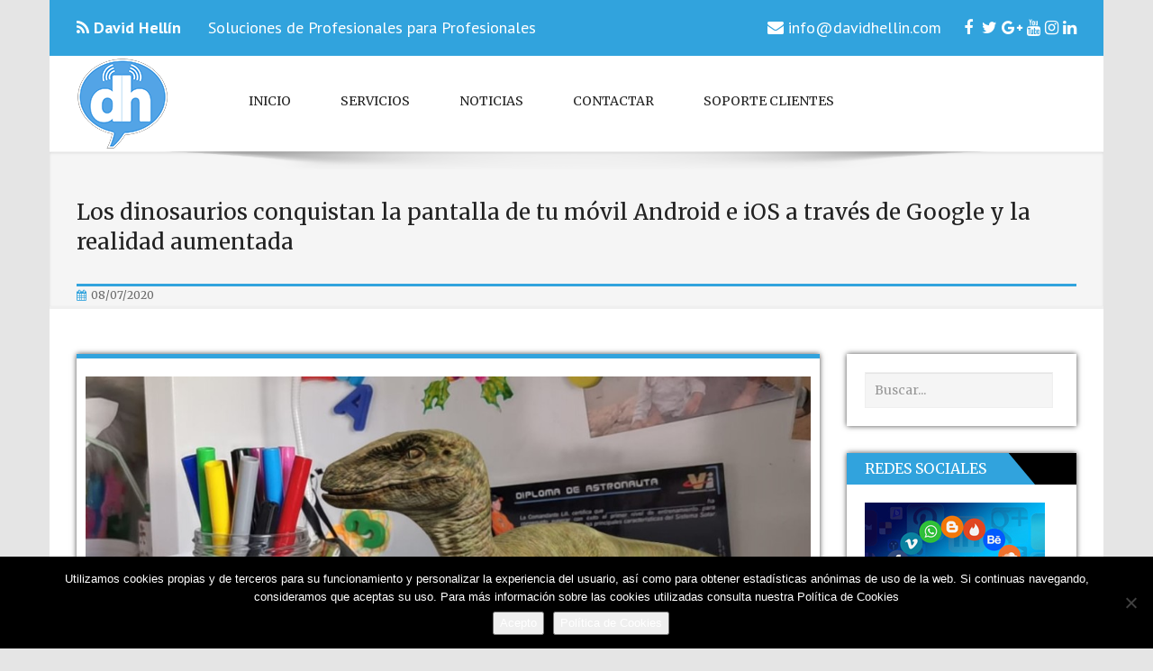

--- FILE ---
content_type: text/html; charset=UTF-8
request_url: https://davidhellin.com/noticias/los-dinosaurios-conquistan-la-pantalla-de-tu-movil-android-e-ios-a-traves-de-google-y-la-realidad-aumentada/
body_size: 13147
content:
<!DOCTYPE html>
<html lang="es">
<head>
<meta http-equiv="content-type" content="text/html; charset=UTF-8">
<meta name="viewport" content="width=device-width, initial-scale=1.0">
<meta name="author" content="DavidHellin.com">
<meta name='robots' content='index, follow, max-image-preview:large, max-snippet:-1, max-video-preview:-1' />

	<!-- This site is optimized with the Yoast SEO plugin v26.7 - https://yoast.com/wordpress/plugins/seo/ -->
	<title>Los dinosaurios conquistan la pantalla de tu móvil Android e iOS a través de Google y la realidad aumentada - DavidHellin</title>
	<link rel="canonical" href="https://davidhellin.com/noticias/los-dinosaurios-conquistan-la-pantalla-de-tu-movil-android-e-ios-a-traves-de-google-y-la-realidad-aumentada/" />
	<meta property="og:locale" content="es_ES" />
	<meta property="og:type" content="article" />
	<meta property="og:title" content="Los dinosaurios conquistan la pantalla de tu móvil Android e iOS a través de Google y la realidad aumentada - DavidHellin" />
	<meta property="og:url" content="https://davidhellin.com/noticias/los-dinosaurios-conquistan-la-pantalla-de-tu-movil-android-e-ios-a-traves-de-google-y-la-realidad-aumentada/" />
	<meta property="og:site_name" content="DavidHellin" />
	<meta property="article:publisher" content="https://www.facebook.com/DavidHellincom" />
	<meta property="article:published_time" content="2020-07-08T12:08:06+00:00" />
	<meta property="og:image" content="https://davidhellin.com/wp-content/uploads/los-dinosaurios-conquistan-la-pantalla-de-tu-movil-android-e-ios-a-traves-de-google-y-la-realidad-aumentada.jpg" />
	<meta property="og:image:width" content="1024" />
	<meta property="og:image:height" content="638" />
	<meta property="og:image:type" content="image/jpeg" />
	<meta name="author" content="DavidHellín" />
	<meta name="twitter:card" content="summary_large_image" />
	<meta name="twitter:creator" content="@davidhellincom" />
	<meta name="twitter:site" content="@davidhellincom" />
	<meta name="twitter:label1" content="Escrito por" />
	<meta name="twitter:data1" content="DavidHellín" />
	<meta name="twitter:label2" content="Tiempo de lectura" />
	<meta name="twitter:data2" content="2 minutos" />
	<script type="application/ld+json" class="yoast-schema-graph">{"@context":"https://schema.org","@graph":[{"@type":"Article","@id":"https://davidhellin.com/noticias/los-dinosaurios-conquistan-la-pantalla-de-tu-movil-android-e-ios-a-traves-de-google-y-la-realidad-aumentada/#article","isPartOf":{"@id":"https://davidhellin.com/noticias/los-dinosaurios-conquistan-la-pantalla-de-tu-movil-android-e-ios-a-traves-de-google-y-la-realidad-aumentada/"},"author":{"name":"DavidHellín","@id":"https://davidhellin.com/#/schema/person/4a1e2bb35fed6c2d441c9240f847aa6a"},"headline":"Los dinosaurios conquistan la pantalla de tu móvil Android e iOS a través de Google y la realidad aumentada","datePublished":"2020-07-08T12:08:06+00:00","mainEntityOfPage":{"@id":"https://davidhellin.com/noticias/los-dinosaurios-conquistan-la-pantalla-de-tu-movil-android-e-ios-a-traves-de-google-y-la-realidad-aumentada/"},"wordCount":399,"publisher":{"@id":"https://davidhellin.com/#organization"},"image":{"@id":"https://davidhellin.com/noticias/los-dinosaurios-conquistan-la-pantalla-de-tu-movil-android-e-ios-a-traves-de-google-y-la-realidad-aumentada/#primaryimage"},"thumbnailUrl":"https://davidhellin.com/wp-content/uploads/los-dinosaurios-conquistan-la-pantalla-de-tu-movil-android-e-ios-a-traves-de-google-y-la-realidad-aumentada.jpg","articleSection":["Noticias"],"inLanguage":"es"},{"@type":"WebPage","@id":"https://davidhellin.com/noticias/los-dinosaurios-conquistan-la-pantalla-de-tu-movil-android-e-ios-a-traves-de-google-y-la-realidad-aumentada/","url":"https://davidhellin.com/noticias/los-dinosaurios-conquistan-la-pantalla-de-tu-movil-android-e-ios-a-traves-de-google-y-la-realidad-aumentada/","name":"Los dinosaurios conquistan la pantalla de tu móvil Android e iOS a través de Google y la realidad aumentada - DavidHellin","isPartOf":{"@id":"https://davidhellin.com/#website"},"primaryImageOfPage":{"@id":"https://davidhellin.com/noticias/los-dinosaurios-conquistan-la-pantalla-de-tu-movil-android-e-ios-a-traves-de-google-y-la-realidad-aumentada/#primaryimage"},"image":{"@id":"https://davidhellin.com/noticias/los-dinosaurios-conquistan-la-pantalla-de-tu-movil-android-e-ios-a-traves-de-google-y-la-realidad-aumentada/#primaryimage"},"thumbnailUrl":"https://davidhellin.com/wp-content/uploads/los-dinosaurios-conquistan-la-pantalla-de-tu-movil-android-e-ios-a-traves-de-google-y-la-realidad-aumentada.jpg","datePublished":"2020-07-08T12:08:06+00:00","breadcrumb":{"@id":"https://davidhellin.com/noticias/los-dinosaurios-conquistan-la-pantalla-de-tu-movil-android-e-ios-a-traves-de-google-y-la-realidad-aumentada/#breadcrumb"},"inLanguage":"es","potentialAction":[{"@type":"ReadAction","target":["https://davidhellin.com/noticias/los-dinosaurios-conquistan-la-pantalla-de-tu-movil-android-e-ios-a-traves-de-google-y-la-realidad-aumentada/"]}]},{"@type":"ImageObject","inLanguage":"es","@id":"https://davidhellin.com/noticias/los-dinosaurios-conquistan-la-pantalla-de-tu-movil-android-e-ios-a-traves-de-google-y-la-realidad-aumentada/#primaryimage","url":"https://davidhellin.com/wp-content/uploads/los-dinosaurios-conquistan-la-pantalla-de-tu-movil-android-e-ios-a-traves-de-google-y-la-realidad-aumentada.jpg","contentUrl":"https://davidhellin.com/wp-content/uploads/los-dinosaurios-conquistan-la-pantalla-de-tu-movil-android-e-ios-a-traves-de-google-y-la-realidad-aumentada.jpg","width":1024,"height":638},{"@type":"BreadcrumbList","@id":"https://davidhellin.com/noticias/los-dinosaurios-conquistan-la-pantalla-de-tu-movil-android-e-ios-a-traves-de-google-y-la-realidad-aumentada/#breadcrumb","itemListElement":[{"@type":"ListItem","position":1,"name":"Portada","item":"https://davidhellin.com/"},{"@type":"ListItem","position":2,"name":"Los dinosaurios conquistan la pantalla de tu móvil Android e iOS a través de Google y la realidad aumentada"}]},{"@type":"WebSite","@id":"https://davidhellin.com/#website","url":"https://davidhellin.com/","name":"DavidHellin","description":"Soluciones de profesionales para profesionales","publisher":{"@id":"https://davidhellin.com/#organization"},"potentialAction":[{"@type":"SearchAction","target":{"@type":"EntryPoint","urlTemplate":"https://davidhellin.com/?s={search_term_string}"},"query-input":{"@type":"PropertyValueSpecification","valueRequired":true,"valueName":"search_term_string"}}],"inLanguage":"es"},{"@type":"Organization","@id":"https://davidhellin.com/#organization","name":"DavidHellin","url":"https://davidhellin.com/","logo":{"@type":"ImageObject","inLanguage":"es","@id":"https://davidhellin.com/#/schema/logo/image/","url":"https://davidhellin.com/wp-content/uploads/2016/11/logo_davidhellin_100x100.png","contentUrl":"https://davidhellin.com/wp-content/uploads/2016/11/logo_davidhellin_100x100.png","width":100,"height":100,"caption":"DavidHellin"},"image":{"@id":"https://davidhellin.com/#/schema/logo/image/"},"sameAs":["https://www.facebook.com/DavidHellincom","https://x.com/davidhellincom","https://www.instagram.com/davidhellincom/","https://www.linkedin.com/company/davidhellin-com","https://www.youtube.com/channel/UC8_-Lfbm9X5mj1pkA21Mspg"]},{"@type":"Person","@id":"https://davidhellin.com/#/schema/person/4a1e2bb35fed6c2d441c9240f847aa6a","name":"DavidHellín"}]}</script>
	<!-- / Yoast SEO plugin. -->


<link rel='dns-prefetch' href='//fonts.googleapis.com' />
<link rel="alternate" type="application/rss+xml" title="DavidHellin &raquo; Feed" href="https://davidhellin.com/feed/" />
<link rel="alternate" type="application/rss+xml" title="DavidHellin &raquo; Feed de los comentarios" href="https://davidhellin.com/comments/feed/" />
<link rel="alternate" title="oEmbed (JSON)" type="application/json+oembed" href="https://davidhellin.com/wp-json/oembed/1.0/embed?url=https%3A%2F%2Fdavidhellin.com%2Fnoticias%2Flos-dinosaurios-conquistan-la-pantalla-de-tu-movil-android-e-ios-a-traves-de-google-y-la-realidad-aumentada%2F" />
<link rel="alternate" title="oEmbed (XML)" type="text/xml+oembed" href="https://davidhellin.com/wp-json/oembed/1.0/embed?url=https%3A%2F%2Fdavidhellin.com%2Fnoticias%2Flos-dinosaurios-conquistan-la-pantalla-de-tu-movil-android-e-ios-a-traves-de-google-y-la-realidad-aumentada%2F&#038;format=xml" />
		<style>
			.lazyload,
			.lazyloading {
				max-width: 100%;
			}
		</style>
		<style id='wp-img-auto-sizes-contain-inline-css' type='text/css'>
img:is([sizes=auto i],[sizes^="auto," i]){contain-intrinsic-size:3000px 1500px}
/*# sourceURL=wp-img-auto-sizes-contain-inline-css */
</style>
<link rel='stylesheet' id='formidable-css' href='https://davidhellin.com/wp-content/plugins/formidable/css/formidableforms.css?ver=1141033' type='text/css' media='all' />
<style id='wp-emoji-styles-inline-css' type='text/css'>

	img.wp-smiley, img.emoji {
		display: inline !important;
		border: none !important;
		box-shadow: none !important;
		height: 1em !important;
		width: 1em !important;
		margin: 0 0.07em !important;
		vertical-align: -0.1em !important;
		background: none !important;
		padding: 0 !important;
	}
/*# sourceURL=wp-emoji-styles-inline-css */
</style>
<style id='wp-block-library-inline-css' type='text/css'>
:root{--wp-block-synced-color:#7a00df;--wp-block-synced-color--rgb:122,0,223;--wp-bound-block-color:var(--wp-block-synced-color);--wp-editor-canvas-background:#ddd;--wp-admin-theme-color:#007cba;--wp-admin-theme-color--rgb:0,124,186;--wp-admin-theme-color-darker-10:#006ba1;--wp-admin-theme-color-darker-10--rgb:0,107,160.5;--wp-admin-theme-color-darker-20:#005a87;--wp-admin-theme-color-darker-20--rgb:0,90,135;--wp-admin-border-width-focus:2px}@media (min-resolution:192dpi){:root{--wp-admin-border-width-focus:1.5px}}.wp-element-button{cursor:pointer}:root .has-very-light-gray-background-color{background-color:#eee}:root .has-very-dark-gray-background-color{background-color:#313131}:root .has-very-light-gray-color{color:#eee}:root .has-very-dark-gray-color{color:#313131}:root .has-vivid-green-cyan-to-vivid-cyan-blue-gradient-background{background:linear-gradient(135deg,#00d084,#0693e3)}:root .has-purple-crush-gradient-background{background:linear-gradient(135deg,#34e2e4,#4721fb 50%,#ab1dfe)}:root .has-hazy-dawn-gradient-background{background:linear-gradient(135deg,#faaca8,#dad0ec)}:root .has-subdued-olive-gradient-background{background:linear-gradient(135deg,#fafae1,#67a671)}:root .has-atomic-cream-gradient-background{background:linear-gradient(135deg,#fdd79a,#004a59)}:root .has-nightshade-gradient-background{background:linear-gradient(135deg,#330968,#31cdcf)}:root .has-midnight-gradient-background{background:linear-gradient(135deg,#020381,#2874fc)}:root{--wp--preset--font-size--normal:16px;--wp--preset--font-size--huge:42px}.has-regular-font-size{font-size:1em}.has-larger-font-size{font-size:2.625em}.has-normal-font-size{font-size:var(--wp--preset--font-size--normal)}.has-huge-font-size{font-size:var(--wp--preset--font-size--huge)}.has-text-align-center{text-align:center}.has-text-align-left{text-align:left}.has-text-align-right{text-align:right}.has-fit-text{white-space:nowrap!important}#end-resizable-editor-section{display:none}.aligncenter{clear:both}.items-justified-left{justify-content:flex-start}.items-justified-center{justify-content:center}.items-justified-right{justify-content:flex-end}.items-justified-space-between{justify-content:space-between}.screen-reader-text{border:0;clip-path:inset(50%);height:1px;margin:-1px;overflow:hidden;padding:0;position:absolute;width:1px;word-wrap:normal!important}.screen-reader-text:focus{background-color:#ddd;clip-path:none;color:#444;display:block;font-size:1em;height:auto;left:5px;line-height:normal;padding:15px 23px 14px;text-decoration:none;top:5px;width:auto;z-index:100000}html :where(.has-border-color){border-style:solid}html :where([style*=border-top-color]){border-top-style:solid}html :where([style*=border-right-color]){border-right-style:solid}html :where([style*=border-bottom-color]){border-bottom-style:solid}html :where([style*=border-left-color]){border-left-style:solid}html :where([style*=border-width]){border-style:solid}html :where([style*=border-top-width]){border-top-style:solid}html :where([style*=border-right-width]){border-right-style:solid}html :where([style*=border-bottom-width]){border-bottom-style:solid}html :where([style*=border-left-width]){border-left-style:solid}html :where(img[class*=wp-image-]){height:auto;max-width:100%}:where(figure){margin:0 0 1em}html :where(.is-position-sticky){--wp-admin--admin-bar--position-offset:var(--wp-admin--admin-bar--height,0px)}@media screen and (max-width:600px){html :where(.is-position-sticky){--wp-admin--admin-bar--position-offset:0px}}

/*# sourceURL=wp-block-library-inline-css */
</style><style id='global-styles-inline-css' type='text/css'>
:root{--wp--preset--aspect-ratio--square: 1;--wp--preset--aspect-ratio--4-3: 4/3;--wp--preset--aspect-ratio--3-4: 3/4;--wp--preset--aspect-ratio--3-2: 3/2;--wp--preset--aspect-ratio--2-3: 2/3;--wp--preset--aspect-ratio--16-9: 16/9;--wp--preset--aspect-ratio--9-16: 9/16;--wp--preset--color--black: #000000;--wp--preset--color--cyan-bluish-gray: #abb8c3;--wp--preset--color--white: #ffffff;--wp--preset--color--pale-pink: #f78da7;--wp--preset--color--vivid-red: #cf2e2e;--wp--preset--color--luminous-vivid-orange: #ff6900;--wp--preset--color--luminous-vivid-amber: #fcb900;--wp--preset--color--light-green-cyan: #7bdcb5;--wp--preset--color--vivid-green-cyan: #00d084;--wp--preset--color--pale-cyan-blue: #8ed1fc;--wp--preset--color--vivid-cyan-blue: #0693e3;--wp--preset--color--vivid-purple: #9b51e0;--wp--preset--gradient--vivid-cyan-blue-to-vivid-purple: linear-gradient(135deg,rgb(6,147,227) 0%,rgb(155,81,224) 100%);--wp--preset--gradient--light-green-cyan-to-vivid-green-cyan: linear-gradient(135deg,rgb(122,220,180) 0%,rgb(0,208,130) 100%);--wp--preset--gradient--luminous-vivid-amber-to-luminous-vivid-orange: linear-gradient(135deg,rgb(252,185,0) 0%,rgb(255,105,0) 100%);--wp--preset--gradient--luminous-vivid-orange-to-vivid-red: linear-gradient(135deg,rgb(255,105,0) 0%,rgb(207,46,46) 100%);--wp--preset--gradient--very-light-gray-to-cyan-bluish-gray: linear-gradient(135deg,rgb(238,238,238) 0%,rgb(169,184,195) 100%);--wp--preset--gradient--cool-to-warm-spectrum: linear-gradient(135deg,rgb(74,234,220) 0%,rgb(151,120,209) 20%,rgb(207,42,186) 40%,rgb(238,44,130) 60%,rgb(251,105,98) 80%,rgb(254,248,76) 100%);--wp--preset--gradient--blush-light-purple: linear-gradient(135deg,rgb(255,206,236) 0%,rgb(152,150,240) 100%);--wp--preset--gradient--blush-bordeaux: linear-gradient(135deg,rgb(254,205,165) 0%,rgb(254,45,45) 50%,rgb(107,0,62) 100%);--wp--preset--gradient--luminous-dusk: linear-gradient(135deg,rgb(255,203,112) 0%,rgb(199,81,192) 50%,rgb(65,88,208) 100%);--wp--preset--gradient--pale-ocean: linear-gradient(135deg,rgb(255,245,203) 0%,rgb(182,227,212) 50%,rgb(51,167,181) 100%);--wp--preset--gradient--electric-grass: linear-gradient(135deg,rgb(202,248,128) 0%,rgb(113,206,126) 100%);--wp--preset--gradient--midnight: linear-gradient(135deg,rgb(2,3,129) 0%,rgb(40,116,252) 100%);--wp--preset--font-size--small: 13px;--wp--preset--font-size--medium: 20px;--wp--preset--font-size--large: 36px;--wp--preset--font-size--x-large: 42px;--wp--preset--spacing--20: 0.44rem;--wp--preset--spacing--30: 0.67rem;--wp--preset--spacing--40: 1rem;--wp--preset--spacing--50: 1.5rem;--wp--preset--spacing--60: 2.25rem;--wp--preset--spacing--70: 3.38rem;--wp--preset--spacing--80: 5.06rem;--wp--preset--shadow--natural: 6px 6px 9px rgba(0, 0, 0, 0.2);--wp--preset--shadow--deep: 12px 12px 50px rgba(0, 0, 0, 0.4);--wp--preset--shadow--sharp: 6px 6px 0px rgba(0, 0, 0, 0.2);--wp--preset--shadow--outlined: 6px 6px 0px -3px rgb(255, 255, 255), 6px 6px rgb(0, 0, 0);--wp--preset--shadow--crisp: 6px 6px 0px rgb(0, 0, 0);}:where(.is-layout-flex){gap: 0.5em;}:where(.is-layout-grid){gap: 0.5em;}body .is-layout-flex{display: flex;}.is-layout-flex{flex-wrap: wrap;align-items: center;}.is-layout-flex > :is(*, div){margin: 0;}body .is-layout-grid{display: grid;}.is-layout-grid > :is(*, div){margin: 0;}:where(.wp-block-columns.is-layout-flex){gap: 2em;}:where(.wp-block-columns.is-layout-grid){gap: 2em;}:where(.wp-block-post-template.is-layout-flex){gap: 1.25em;}:where(.wp-block-post-template.is-layout-grid){gap: 1.25em;}.has-black-color{color: var(--wp--preset--color--black) !important;}.has-cyan-bluish-gray-color{color: var(--wp--preset--color--cyan-bluish-gray) !important;}.has-white-color{color: var(--wp--preset--color--white) !important;}.has-pale-pink-color{color: var(--wp--preset--color--pale-pink) !important;}.has-vivid-red-color{color: var(--wp--preset--color--vivid-red) !important;}.has-luminous-vivid-orange-color{color: var(--wp--preset--color--luminous-vivid-orange) !important;}.has-luminous-vivid-amber-color{color: var(--wp--preset--color--luminous-vivid-amber) !important;}.has-light-green-cyan-color{color: var(--wp--preset--color--light-green-cyan) !important;}.has-vivid-green-cyan-color{color: var(--wp--preset--color--vivid-green-cyan) !important;}.has-pale-cyan-blue-color{color: var(--wp--preset--color--pale-cyan-blue) !important;}.has-vivid-cyan-blue-color{color: var(--wp--preset--color--vivid-cyan-blue) !important;}.has-vivid-purple-color{color: var(--wp--preset--color--vivid-purple) !important;}.has-black-background-color{background-color: var(--wp--preset--color--black) !important;}.has-cyan-bluish-gray-background-color{background-color: var(--wp--preset--color--cyan-bluish-gray) !important;}.has-white-background-color{background-color: var(--wp--preset--color--white) !important;}.has-pale-pink-background-color{background-color: var(--wp--preset--color--pale-pink) !important;}.has-vivid-red-background-color{background-color: var(--wp--preset--color--vivid-red) !important;}.has-luminous-vivid-orange-background-color{background-color: var(--wp--preset--color--luminous-vivid-orange) !important;}.has-luminous-vivid-amber-background-color{background-color: var(--wp--preset--color--luminous-vivid-amber) !important;}.has-light-green-cyan-background-color{background-color: var(--wp--preset--color--light-green-cyan) !important;}.has-vivid-green-cyan-background-color{background-color: var(--wp--preset--color--vivid-green-cyan) !important;}.has-pale-cyan-blue-background-color{background-color: var(--wp--preset--color--pale-cyan-blue) !important;}.has-vivid-cyan-blue-background-color{background-color: var(--wp--preset--color--vivid-cyan-blue) !important;}.has-vivid-purple-background-color{background-color: var(--wp--preset--color--vivid-purple) !important;}.has-black-border-color{border-color: var(--wp--preset--color--black) !important;}.has-cyan-bluish-gray-border-color{border-color: var(--wp--preset--color--cyan-bluish-gray) !important;}.has-white-border-color{border-color: var(--wp--preset--color--white) !important;}.has-pale-pink-border-color{border-color: var(--wp--preset--color--pale-pink) !important;}.has-vivid-red-border-color{border-color: var(--wp--preset--color--vivid-red) !important;}.has-luminous-vivid-orange-border-color{border-color: var(--wp--preset--color--luminous-vivid-orange) !important;}.has-luminous-vivid-amber-border-color{border-color: var(--wp--preset--color--luminous-vivid-amber) !important;}.has-light-green-cyan-border-color{border-color: var(--wp--preset--color--light-green-cyan) !important;}.has-vivid-green-cyan-border-color{border-color: var(--wp--preset--color--vivid-green-cyan) !important;}.has-pale-cyan-blue-border-color{border-color: var(--wp--preset--color--pale-cyan-blue) !important;}.has-vivid-cyan-blue-border-color{border-color: var(--wp--preset--color--vivid-cyan-blue) !important;}.has-vivid-purple-border-color{border-color: var(--wp--preset--color--vivid-purple) !important;}.has-vivid-cyan-blue-to-vivid-purple-gradient-background{background: var(--wp--preset--gradient--vivid-cyan-blue-to-vivid-purple) !important;}.has-light-green-cyan-to-vivid-green-cyan-gradient-background{background: var(--wp--preset--gradient--light-green-cyan-to-vivid-green-cyan) !important;}.has-luminous-vivid-amber-to-luminous-vivid-orange-gradient-background{background: var(--wp--preset--gradient--luminous-vivid-amber-to-luminous-vivid-orange) !important;}.has-luminous-vivid-orange-to-vivid-red-gradient-background{background: var(--wp--preset--gradient--luminous-vivid-orange-to-vivid-red) !important;}.has-very-light-gray-to-cyan-bluish-gray-gradient-background{background: var(--wp--preset--gradient--very-light-gray-to-cyan-bluish-gray) !important;}.has-cool-to-warm-spectrum-gradient-background{background: var(--wp--preset--gradient--cool-to-warm-spectrum) !important;}.has-blush-light-purple-gradient-background{background: var(--wp--preset--gradient--blush-light-purple) !important;}.has-blush-bordeaux-gradient-background{background: var(--wp--preset--gradient--blush-bordeaux) !important;}.has-luminous-dusk-gradient-background{background: var(--wp--preset--gradient--luminous-dusk) !important;}.has-pale-ocean-gradient-background{background: var(--wp--preset--gradient--pale-ocean) !important;}.has-electric-grass-gradient-background{background: var(--wp--preset--gradient--electric-grass) !important;}.has-midnight-gradient-background{background: var(--wp--preset--gradient--midnight) !important;}.has-small-font-size{font-size: var(--wp--preset--font-size--small) !important;}.has-medium-font-size{font-size: var(--wp--preset--font-size--medium) !important;}.has-large-font-size{font-size: var(--wp--preset--font-size--large) !important;}.has-x-large-font-size{font-size: var(--wp--preset--font-size--x-large) !important;}
/*# sourceURL=global-styles-inline-css */
</style>

<style id='classic-theme-styles-inline-css' type='text/css'>
/*! This file is auto-generated */
.wp-block-button__link{color:#fff;background-color:#32373c;border-radius:9999px;box-shadow:none;text-decoration:none;padding:calc(.667em + 2px) calc(1.333em + 2px);font-size:1.125em}.wp-block-file__button{background:#32373c;color:#fff;text-decoration:none}
/*# sourceURL=/wp-includes/css/classic-themes.min.css */
</style>
<link rel='stylesheet' id='cookie-notice-front-css' href='https://davidhellin.com/wp-content/plugins/cookie-notice/css/front.min.css?ver=2.5.11' type='text/css' media='all' />
<link rel='stylesheet' id='bootstrap-css' href='https://davidhellin.com/wp-content/themes/awada/css/bootstrap.css?ver=6.9' type='text/css' media='all' />
<link rel='stylesheet' id='awada-css' href='https://davidhellin.com/wp-content/themes/awada/style.css?ver=6.9' type='text/css' media='all' />
<link rel='stylesheet' id='color-scheme-css' href='https://davidhellin.com/wp-content/themes/awada/css/default.css?ver=6.9' type='text/css' media='all' />
<link rel='stylesheet' id='animate-css' href='https://davidhellin.com/wp-content/themes/awada/css/animate.css?ver=6.9' type='text/css' media='all' />
<link rel='stylesheet' id='owl-carousel-css' href='https://davidhellin.com/wp-content/themes/awada/css/owl-carousel.css?ver=6.9' type='text/css' media='all' />
<link rel='stylesheet' id='prettyPhoto-css' href='https://davidhellin.com/wp-content/themes/awada/css/prettyPhoto.css?ver=6.9' type='text/css' media='all' />
<link rel='stylesheet' id='fontawesome-css' href='https://davidhellin.com/wp-content/themes/awada/css/font-awesome.css?ver=6.9' type='text/css' media='all' />
<link rel='stylesheet' id='slider-style-css' href='https://davidhellin.com/wp-content/themes/awada/css/slider/slider-style.css?ver=6.9' type='text/css' media='all' />
<link rel='stylesheet' id='custom.css-css' href='https://davidhellin.com/wp-content/themes/awada/css/slider/custom.css?ver=6.9' type='text/css' media='all' />
<link rel='stylesheet' id='PT-Sans-css' href='https://fonts.googleapis.com/css?family=PT+Sans%3A400%2C400italic%2C700%2C700italic&#038;ver=6.9' type='text/css' media='all' />
<link rel='stylesheet' id='kirki_google_fonts-css' href='https://fonts.googleapis.com/css?family=Merriweather%3Aregular&#038;subset' type='text/css' media='all' />
<link rel='stylesheet' id='kirki-styles-awada_theme-css' href='https://davidhellin.com/wp-content/themes/awada/inc/kirki/assets/css/kirki-styles.css' type='text/css' media='all' />
<style id='kirki-styles-awada_theme-inline-css' type='text/css'>
#sitetopbar{background:#31a3dd;border-bottom:#31a3dd;}#sitetopbar, #sitetopbar a{color:#fff;}#awada-header, #awada-header .navbar{background:#fff;}.arrow-up{border-bottom:#fff;}.navbar-default .navbar-brand, #awada-header .navbar-nav > li > a, .dropdown-menu > li > a{color:#222222;}#awada-header .dropmenu img{margin-top:-22px;margin-bottom:-22px;}#awada-header .navbar-brand{margin-top:-22px;margin-bottom:-22px;}#awada-header .navbar-brand p{font-family:Merriweather, Georgia, serif;}#awada-header .navbar-nav > li > a{font-family:Merriweather, Georgia, serif;}body, h1, h2, h3, h4, h5, h6, p, em, blockquote{font-family:Merriweather, Georgia, serif;}.main_title h2{font-family:Merriweather, Georgia, serif;}#awada_footer_area{background:#121214;}#awada_footer_area li a, #awada_footer_area a{color:#31a3dd;}#copyrights{background:#31a3dd;}#copyrights, .footer-area-menu li a{color:#fff;}
/*# sourceURL=kirki-styles-awada_theme-inline-css */
</style>
<script type="text/javascript" src="https://davidhellin.com/wp-includes/js/jquery/jquery.min.js?ver=3.7.1" id="jquery-core-js"></script>
<script type="text/javascript" src="https://davidhellin.com/wp-includes/js/jquery/jquery-migrate.min.js?ver=3.4.1" id="jquery-migrate-js"></script>
<link rel="https://api.w.org/" href="https://davidhellin.com/wp-json/" /><link rel="alternate" title="JSON" type="application/json" href="https://davidhellin.com/wp-json/wp/v2/posts/2410" /><link rel="EditURI" type="application/rsd+xml" title="RSD" href="https://davidhellin.com/xmlrpc.php?rsd" />
<meta name="generator" content="WordPress 6.9" />
<link rel='shortlink' href='https://davidhellin.com/?p=2410' />
		<script>
			document.documentElement.className = document.documentElement.className.replace('no-js', 'js');
		</script>
				<style>
			.no-js img.lazyload {
				display: none;
			}

			figure.wp-block-image img.lazyloading {
				min-width: 150px;
			}

			.lazyload,
			.lazyloading {
				--smush-placeholder-width: 100px;
				--smush-placeholder-aspect-ratio: 1/1;
				width: var(--smush-image-width, var(--smush-placeholder-width)) !important;
				aspect-ratio: var(--smush-image-aspect-ratio, var(--smush-placeholder-aspect-ratio)) !important;
			}

						.lazyload, .lazyloading {
				opacity: 0;
			}

			.lazyloaded {
				opacity: 1;
				transition: opacity 400ms;
				transition-delay: 0ms;
			}

					</style>
		<style type="text/css" id="custom-background-css">
body.custom-background { background-color: #e5e5e5; }
</style>
	<link rel="icon" href="https://davidhellin.com/wp-content/uploads/logo_davidhellin.png" sizes="32x32" />
<link rel="icon" href="https://davidhellin.com/wp-content/uploads/logo_davidhellin.png" sizes="192x192" />
<link rel="apple-touch-icon" href="https://davidhellin.com/wp-content/uploads/logo_davidhellin.png" />
<meta name="msapplication-TileImage" content="https://davidhellin.com/wp-content/uploads/logo_davidhellin.png" />
<script async src="//pagead2.googlesyndication.com/pagead/js/adsbygoogle.js"></script>
<script>
  (adsbygoogle = window.adsbygoogle || []).push({
    google_ad_client: "ca-pub-8148968213574426",
    enable_page_level_ads: true
  });
</script>
<!-- Global site tag (gtag.js) - Google Analytics -->
<script async src="https://www.googletagmanager.com/gtag/js?id=UA-33974460-1"></script>
<script>
  window.dataLayer = window.dataLayer || [];
  function gtag(){dataLayer.push(arguments);}
  gtag('js', new Date());

  gtag('config', 'UA-33974460-1');
</script>
</head>
<body class="wp-singular post-template-default single single-post postid-2410 single-format-standard custom-background wp-custom-logo wp-theme-awada  boxed cookies-not-set">
<div id="wrapper" class="container">
<div id="sitetopbar">
	<div class="container">
	  <div class="topbar-contact-email" style="font-size:18px;float:left;"><i class="fa fa-rss"></i> <strong>David Hellín</strong></div>
      <div class="topbar-contact-email" style="font-size:18px;float:left;text-align:center;">Soluciones de Profesionales para Profesionales</div>
      <div class="topbar-contact-email" style="font-size:18px;float:right;text-align:right;"><i class="fa fa-envelope"></i> <a href="mailto:info@davidhellin.com">info@davidhellin.com</a>&nbsp;&nbsp;&nbsp;&nbsp;
	  <a id="facebook" href="https://www.facebook.com/DavidHellincom" target="_blank"><i class="fa fa-facebook"></i></a>&nbsp;
	  <a id="twitter" href="https://twitter.com/davidhellincom" target="_blank"><i class="fa fa-twitter"></i></a>
	  <a id="google_plus" href="https://plus.google.com/+DavidHellincom" target="_blank"><i class="fa fa-google-plus"></i></a>
	  <a id="youtube" href="https://www.youtube.com/channel/UC8_-Lfbm9X5mj1pkA21Mspg" target="_blank"><i class="fa fa-youtube"></i></a>
	  <a id="instagram" href="https://www.instagram.com/davidhellincom/" target="_blank"><i class="fa fa-instagram"></i></a>
	  <a id="linkedin" href="https://www.linkedin.com/company/davidhellin-com" target="_blank"><i class="fa fa-linkedin"></i></a>
	  </div>
    <div style="clear:both;"></div>

	</div><!-- end container -->
</div><!-- end topbar -->
<header id="awada-header" style="" class="navi_menu awada-header-fixed">
	<span id="header_shadow"></span>
	<div class="container">
		<nav class="navbar dropmenu navbar-default">
			<div class="navbar-header">
				<button type="button" data-toggle="collapse" data-target="#navbar-collapse-1" class="navbar-toggle">
					<span class="icon-bar"></span>
					<span class="icon-bar"></span>
					<span class="icon-bar"></span>
				</button>
					<a href="https://davidhellin.com/" class="custom-logo-link" rel="home"><img width="100" height="100" data-src="https://davidhellin.com/wp-content/uploads/2016/11/logo_davidhellin_100x100.png" class="custom-logo lazyload" alt="DavidHellin" decoding="async" src="[data-uri]" style="--smush-placeholder-width: 100px; --smush-placeholder-aspect-ratio: 100/100;" /></a>					<a id="alogo" href="https://davidhellin.com/" class="navbar-brand">					</a>	
			</div><!-- end navbar-header -->
			
			<div id="navbar-collapse-1" class="navbar-collapse collapse navbar-right ">
					<div class="menu-menu-container"><ul id="menu-menu" class="nav navbar-nav"><li id="menu-item-6" class="normal_menu mobile_menu_toggle menu-item menu-item-type-post_type menu-item-object-page menu-item-home menu-item-6"><a href="https://davidhellin.com/">Inicio</a></li>
<li id="menu-item-97" class="normal_menu mobile_menu_toggle menu-item menu-item-type-post_type menu-item-object-page menu-item-has-children menu-item-97 dropdown"><a href="https://davidhellin.com/servicios/" data-toggle="dropdown" data-target="#" class="dropdown-toggle">Servicios<div class="arrow-up"></div></a>
<ul class='dropdown-menu'>
	<li id="menu-item-102" class="normal_menu mobile_menu_toggle menu-item menu-item-type-post_type menu-item-object-page menu-item-102"><a href="https://davidhellin.com/servicios/redes-sociales/">Redes Sociales</a></li>
	<li id="menu-item-101" class="normal_menu mobile_menu_toggle menu-item menu-item-type-post_type menu-item-object-page menu-item-101"><a href="https://davidhellin.com/servicios/diseno-web/">Diseño Web</a></li>
	<li id="menu-item-100" class="normal_menu mobile_menu_toggle menu-item menu-item-type-post_type menu-item-object-page menu-item-100"><a href="https://davidhellin.com/servicios/alojamiento-web/">Alojamiento Web</a></li>
	<li id="menu-item-98" class="normal_menu mobile_menu_toggle menu-item menu-item-type-post_type menu-item-object-page menu-item-98"><a href="https://davidhellin.com/servicios/mantenimiento-informatico/">Mantenimiento Informático</a></li>
	<li id="menu-item-99" class="normal_menu mobile_menu_toggle menu-item menu-item-type-post_type menu-item-object-page menu-item-99"><a href="https://davidhellin.com/servicios/asesoramiento-legal/">Asesoramiento Legal</a></li>
	<li id="menu-item-1153" class="normal_menu mobile_menu_toggle menu-item menu-item-type-post_type menu-item-object-page menu-item-1153"><a href="https://davidhellin.com/servicios/fotografia-profesional/">Fotografía Profesional</a></li>
	<li id="menu-item-397" class="normal_menu mobile_menu_toggle menu-item menu-item-type-post_type menu-item-object-page menu-item-397"><a href="https://davidhellin.com/servicios/perito-informatico/">Perito Informático</a></li>
	<li id="menu-item-203" class="normal_menu mobile_menu_toggle menu-item menu-item-type-post_type menu-item-object-page menu-item-203"><a href="https://davidhellin.com/servicios/nuestros-contratos/">Nuestros Contratos</a></li>
</ul>
</li>
<li id="menu-item-86" class="normal_menu mobile_menu_toggle menu-item menu-item-type-taxonomy menu-item-object-category current-post-ancestor current-menu-parent current-post-parent menu-item-86"><a href="https://davidhellin.com/category/noticias/">Noticias</a></li>
<li id="menu-item-29" class="normal_menu mobile_menu_toggle menu-item menu-item-type-post_type menu-item-object-page menu-item-29"><a href="https://davidhellin.com/contactar/">Contactar</a></li>
<li id="menu-item-3294" class="normal_menu mobile_menu_toggle menu-item menu-item-type-custom menu-item-object-custom menu-item-3294"><a href="https://soporte.davidhellin.com">Soporte Clientes</a></li>
</ul></div>							<!-- end navbar-nav -->
			</div><!-- #navbar-collapse-1 -->
		</nav><!-- end navbar dropmenu navbar-default -->
	</div><!-- end container -->
</header><!-- end awada header style -->
<section class="post-wrapper-top section-shadow clearfix">
	<div class="container">
		<div class="col-lg-12">
			<h2>Los dinosaurios conquistan la pantalla de tu móvil Android e iOS a través de Google y la realidad aumentada</h2>
						<div class="blog-meta">
			  <span><i class="fa fa-calendar"></i>08/07/2020</span>
		    </div><!-- end blog-meta -->
					</div>
	</div>
</section><!-- end post-wrapper-top --><section class="blog-wrapper">
	<div class="container">
				<div id="content" class="col-lg-9 col-md-9 col-sm-12 col-xs-12">
			<div class="row">
			   <div class="blog-masonry">
					<div class="col-lg-12">
						<div id="post-2410" class="blog-carousel post-2410 post type-post status-publish format-standard has-post-thumbnail hentry category-noticias">
	<div class="content_entry">
		<div style="display: table;margin: 0 auto;"></div>				</div><!-- end content_entry -->
	
		<div class="blog-header">
		</div><!-- end blog-header -->
		<div class="blog-desc">
		<p>
      <img data-src='https://i.blogs.es/195a4e/dino/1024_2000.jpg' alt='Los dinosaurios conquistan la pantalla de tu móvil Android e iOS a través de Google y la realidad aumentada' src='[data-uri]' class='lazyload'>
    </p>
<p>La realidad aumentada permitió que en móviles Android pudiéramos <a href='https://www.xatakandroid.com/aplicaciones-android/realidad-aumentada-google-te-permite-explorar-cuerpo-humano' title=''>estudiar el cuerpo humano</a> o ver pasearse por nuestra casa <a href='https://www.xatakandroid.com/tutoriales/tigres-tiburones-otros-animales-3d-realidad-aumentada-como-se-hace-que-animales-hay-que-necesitas'>a un tigre</a>, y ahora <strong>la empresa ha hecho lo propio con los míticos dinosaurios</strong>. </p>
<p><!-- BREAK 1 --></p>
<p>Como sucedió en anteriores casos, podremos pasar un buen rato mezclando pasado con presente y superponiendo diversos dinosaurios como el Tiranosaurio Rex o el Pteranodon a escenarios reales. <strong>El resultado es ciertamente convincente</strong>, y seguro que es especialmente divertido para los más pequeños.</p>
<p><!-- BREAK 2 --><br />
<span id="more-2410"></span></p>
<h2>Móntate tu propio parque jurásico</h2>
<p>En Google han añadido diez dinosaurios en realidad aumentada que podremos buscar en su buscador y que permitirán que además de consultar diversas características podamos <strong>verlos casi como si estuvieran pisoteando nuestra casa</strong> o la calle de al lado. </p>
<p><!-- BREAK 3 --></p>
<div class='article-asset-video article-asset-large'>
<div class='asset-content'>
<div class='base-asset-video'>
   <iframe width='1000' height='563' data-src='//www.youtube.com/embed/UVT3l7dpTRs' allowfullscreen src='[data-uri]' class='lazyload' data-load-mode='1'></iframe>
  </div>
</p></div>
</div>
<p>Este sistema refleja además el tamaño de estas criaturas legendarias, y aquí Google ha trabajado en colaboración con Universal Brand Development, Amblin Entertainment y Ludia para <strong>llevar esos dinosaurios a las búsquedas de Google</strong>. </p>
<p><!-- BREAK 4 --></p>
<div class='desvio-container'>
<div class='desvio'>
<div class='desvio-figure js-desvio-figure'>
   <a href='https://www.xataka.com/basics/animales-3d-google-como-usarlos-para-meter-tigre-tiburon-lobo-casa'><br />
    <img data-src='https://i.blogs.es/f6284f/tigre-3d/375_142.jpg' alt='Animales 3D de Google: cómo usarlos para meter un tigre, un tiburón o un lobo en casa' src='[data-uri]' class='lazyload'><br />
   </a>
  </div>
<div class='desvio-summary'>
<div class='desvio-taxonomy js-desvio-taxonomy'>
    <a href='https://www.xataka.com/basics/animales-3d-google-como-usarlos-para-meter-tigre-tiburon-lobo-casa' class='desvio-taxonomy-anchor'>En Xataka</a>
   </div>
<p>   <a href='https://www.xataka.com/basics/animales-3d-google-como-usarlos-para-meter-tigre-tiburon-lobo-casa' class='desvio-title js-desvio-title'>Animales 3D de Google: cómo usarlos para meter un tigre, un tiburón o un lobo en casa</a>
  </div>
</p></div>
</div>
<p>Para disfrutar de las criaturas bastará con hacer una búsqueda de algunas de ellas, a partir de lo cual <strong>aparecerá una opción llamada &#8216;Ver en 3D&#8217;</strong> que nos permitirá colocar a ese dinosaurio en un espacio con realidad aumentada y ajustar su tamaño <strong>con una opción para verlos a tamaño real en relación con su entorno</strong>. </p>
<p><!-- BREAK 5 --></p>
<p>Los dinosaurios incluidos <strong>son el Tiranosaurio Rex, el Velociraptor</strong>, el Triceratops, el Espinosaurio, el Estegosaurio, el Braquiosaurio, el Anquilosaurio, el Dilofosaurio, el Pteranodon y el Parasaurolophus.</p>
<p><!-- BREAK 6 --></p>
<p>Para poder acceder a esta opción <strong>deberemos contar con un móvil Android que soporte la tecnología ARCore de Google</strong> &#8211;<a href='https://developers.google.com/ar/discover/supported-devices'>he aquí la lista</a>. En el caso de iOS (a partir de iOS 11), podremos buscar esos dinosaurios en la aplicación de Google o en Google.com con Chrome o Safari. </p>
<p><!-- BREAK 7 --></p>
<p>Más información | <a href='https://espana.googleblog.com/2020/06/viaja-al-pasado-con-dinosaurios-en.html'>Google</a></p>
<p><!-- BREAK 8 --></p>
<p> &#8211; <br /> La noticia<br />
      <a href='https://www.xataka.com/realidad-virtual-aumentada/dinosaurios-conquistan-pantalla-tu-movil-android-e-ios-a-traves-google-realidad-aumentada?utm_source=feedburner&#038;utm_medium=feed&#038;utm_campaign=01_Jul_2020'><br />
       <em> Los dinosaurios conquistan la pantalla de tu móvil Android e iOS a través de Google y la realidad aumentada </em><br />
      </a><br />
      fue publicada originalmente en<br />
      <a href='https://www.xataka.com?utm_source=feedburner&#038;utm_medium=feed&#038;utm_campaign=01_Jul_2020'><br />
       <strong> Xataka </strong><br />
      </a><br />
            por <a
       href='https://www.xataka.com/autor/javier-pastor?utm_source=feedburner&#038;utm_medium=feed&#038;utm_campaign=01_Jul_2020'><br />
       Javier Pastor<br />
      </a><br />
      . </p>
<div class='feedflare'>
<a href='http://feeds.weblogssl.com/~ff/xataka2?a=fbO_Ntr6SMg:_MyMHptVCig:3QFJfmc7Om4'><img src='http://feeds.feedburner.com/~ff/xataka2?i=fbO_Ntr6SMg:_MyMHptVCig:3QFJfmc7Om4' border='0'></img></a> <a href='http://feeds.weblogssl.com/~ff/xataka2?a=fbO_Ntr6SMg:_MyMHptVCig:I9og5sOYxJI'><img src='http://feeds.feedburner.com/~ff/xataka2?d=I9og5sOYxJI' border='0'></img></a> <a href='http://feeds.weblogssl.com/~ff/xataka2?a=fbO_Ntr6SMg:_MyMHptVCig:qj6IDK7rITs'><img src='http://feeds.feedburner.com/~ff/xataka2?d=qj6IDK7rITs' border='0'></img></a> <a href='http://feeds.weblogssl.com/~ff/xataka2?a=fbO_Ntr6SMg:_MyMHptVCig:ecdYMiMMAMM'><img src='http://feeds.feedburner.com/~ff/xataka2?d=ecdYMiMMAMM' border='0'></img></a>
</div>
<p><img src='http://feeds.feedburner.com/~r/xataka2/~4/fbO_Ntr6SMg' height='1' width='1' alt=''/></p>
<p><strong><i>Nota de DavidHellin: La noticia es original de <a href='//feeds.weblogssl.com/~r/xataka2/~3/fbO_Ntr6SMg/dinosaurios-conquistan-pantalla-tu-movil-android-e-ios-a-traves-google-realidad-aumentada' target='_blank'>Xataka</a></i></strong></p>
	</div><!-- end blog-desc -->
</div><!-- end blog-carousel -->
<div class="awada_blog_shadow_main"></div>
					</div><!-- end col-lg-12 -->
				</div><!-- end blog-masonry -->				
				<div class="clearfix"></div>
				<div id="comments" class="padding-top">	<div class="clearfix"></div>
		
</div><!-- end comments -->				<div class="clearfix"></div>

			</div><!-- end row -->
		</div><!-- end content -->
		<div id="sidebar" class="col-lg-3 col-md-3 col-sm-12 col-xs-12">
	<div class="widget"><form action="https://davidhellin.com/" autocomplete="off" role="search" method="get" class="newsletter_form search_form">
	<input type="text" class="form-control" placeholder="Buscar..." id="s" name="s">     
</form><!-- end search form --></div><div class="widget"><div class="title"><h2>Redes Sociales</h2></div>			<div class="textwidget"><a href="/servicios/redes-sociales"><img onmouseover="this.style.opacity=0.5" onmouseout="this.style.opacity=1" alt="" data-src="/wp-content/uploads/redes_sociales.jpg" src="[data-uri]" class="lazyload" style="--smush-placeholder-width: 200px; --smush-placeholder-aspect-ratio: 200/200;"></a><br>Si tu empresa no está en redes sociales ¡¡no existe!! <a href="/servicios/redes-sociales">+Info</a></div>
		</div><div class="widget"><div class="title"><h2>Diseño Web</h2></div>			<div class="textwidget"><a href="/servicios/diseno-web"><img onmouseover="this.style.opacity=0.5" onmouseout="this.style.opacity=1" alt="" data-src="/wp-content/uploads/diseno_web.jpg" src="[data-uri]" class="lazyload" style="--smush-placeholder-width: 200px; --smush-placeholder-aspect-ratio: 200/200;"></a><br>Página web profesional, el escaparate de tu empresa <a href="/servicios/diseno-web">+Info</a></div>
		</div><div class="widget"><div class="title"><h2>Mantenimiento</h2></div>			<div class="textwidget"><a href="/servicios/mantenimiento-informatico"><img onmouseover="this.style.opacity=0.5" onmouseout="this.style.opacity=1" alt="" data-src="/wp-content/uploads/mantenimiento_informatico.jpg" src="[data-uri]" class="lazyload" style="--smush-placeholder-width: 200px; --smush-placeholder-aspect-ratio: 200/200;"></a><br>Deja de perder tu tiempo en solucionar problemas informáticos <a href="/servicios/mantenimiento-informatico">+Info</a></div>
		</div><div class="widget"><div class="title"><h2>Asesoramiento Legal</h2></div>			<div class="textwidget"><a href="/servicios/asesoramiento-legal"><img onmouseover="this.style.opacity=0.5" onmouseout="this.style.opacity=1" alt="" data-src="/wp-content/uploads/asesoramiento_legal.jpg" src="[data-uri]" class="lazyload" style="--smush-placeholder-width: 200px; --smush-placeholder-aspect-ratio: 200/200;"></a><br>Cuanto más legal y transparente es una empresa más confianza genera <a href="/servicios/asesoramiento-legal">+Info</a></div>
		</div><div class="widget">			<div class="textwidget"><div style="display: table;margin: 0 auto;"><br><a href="https://davidhellin.com/noticias/protegemos-a-nuestros-clientes/"><img data-src="https://davidhellin.com/wp-content/uploads/PTCO_Comprobacion_Distintiv_grande.gif" width="100" alt="" src="[data-uri]" class="lazyload" style="--smush-placeholder-width: 317px; --smush-placeholder-aspect-ratio: 317/644;" /></a></div></div>
		</div></div><!-- end content -->	</div><!-- end container -->
</section><!--end white-wrapper -->
</div><!-- end wrapper -->
<div id="copyrights"  class="container" >
	<div class="container">
				<div id="copyright_section" class="col-lg-5 col-md-6 col-sm-12">
			<div class="footer_copy_text">
				<p><span id="copyright_text">&copy; Powered by  </span><span id="developed_by_text">  </span><a id="copyright_link" href="http://davidhellin.com/"><span id="copyright_link_text">DavidHellin.com</span></a></p>
			</div><!-- end footer copyright text -->
		</div><!-- end widget -->
				<div id="copyright_menu" class="col-lg-7 col-md-6 col-sm-12 clearfix">
		<div style="float:right;"><span id="ss_img_wrapper_115-55_image_en"><a href="http://www.alphassl.com/ssl-certificates/wildcard-ssl.html" target="_blank" title="SSL Certificates"><img alt="Wildcard SSL Certificates" id="ss_img" data-src="//seal.alphassl.com/SiteSeal/images/alpha_noscript_115-55_en.gif" title="SSL Certificate" src="[data-uri]" class="lazyload"></a></span><script type="text/javascript" src="//seal.alphassl.com/SiteSeal/alpha_image_115-55_en.js"></script></div>
			<div class="footer-area-menu">
				<ul id="menu-menufooter" class="menu"><li id="menu-item-72" class="menu-item menu-item-type-post_type menu-item-object-page menu-item-72"><a href="https://davidhellin.com/politica-de-privacidad/">Política de Privacidad</a></li>
<li id="menu-item-104" class="menu-item menu-item-type-post_type menu-item-object-page menu-item-104"><a href="https://davidhellin.com/aviso-legal/">Aviso Legal</a></li>
<li id="menu-item-74" class="menu-item menu-item-type-post_type menu-item-object-page menu-item-74"><a href="https://davidhellin.com/contactar/">Contactar</a></li>
</ul>			</div>
		</div><!-- end large-7 -->
			</div><!-- end container -->
</div><!-- end copyrights -->
<div class="awadatop">Scroll to Top</div>
<script type="speculationrules">
{"prefetch":[{"source":"document","where":{"and":[{"href_matches":"/*"},{"not":{"href_matches":["/wp-*.php","/wp-admin/*","/wp-content/uploads/*","/wp-content/*","/wp-content/plugins/*","/wp-content/themes/awada/*","/*\\?(.+)"]}},{"not":{"selector_matches":"a[rel~=\"nofollow\"]"}},{"not":{"selector_matches":".no-prefetch, .no-prefetch a"}}]},"eagerness":"conservative"}]}
</script>
<script type="text/javascript" id="cookie-notice-front-js-before">
/* <![CDATA[ */
var cnArgs = {"ajaxUrl":"https:\/\/davidhellin.com\/wp-admin\/admin-ajax.php","nonce":"901ebc6344","hideEffect":"fade","position":"bottom","onScroll":true,"onScrollOffset":200,"onClick":false,"cookieName":"cookie_notice_accepted","cookieTime":86400,"cookieTimeRejected":2592000,"globalCookie":false,"redirection":false,"cache":true,"revokeCookies":false,"revokeCookiesOpt":"automatic"};

//# sourceURL=cookie-notice-front-js-before
/* ]]> */
</script>
<script type="text/javascript" src="https://davidhellin.com/wp-content/plugins/cookie-notice/js/front.min.js?ver=2.5.11" id="cookie-notice-front-js"></script>
<script type="text/javascript" src="https://davidhellin.com/wp-includes/js/comment-reply.min.js?ver=6.9" id="comment-reply-js" async="async" data-wp-strategy="async" fetchpriority="low"></script>
<script type="text/javascript" id="smush-lazy-load-js-before">
/* <![CDATA[ */
var smushLazyLoadOptions = {"autoResizingEnabled":false,"autoResizeOptions":{"precision":5,"skipAutoWidth":true}};
//# sourceURL=smush-lazy-load-js-before
/* ]]> */
</script>
<script type="text/javascript" src="https://davidhellin.com/wp-content/plugins/wp-smushit/app/assets/js/smush-lazy-load.min.js?ver=3.23.2" id="smush-lazy-load-js"></script>
<script type="text/javascript" src="https://davidhellin.com/wp-content/themes/awada/js/bootstrap.js?ver=6.9" id="bootstrap.min-js"></script>
<script type="text/javascript" src="https://davidhellin.com/wp-content/themes/awada/js/menu.js?ver=6.9" id="menu-js"></script>
<script type="text/javascript" src="https://davidhellin.com/wp-content/themes/awada/js/owl.carousel.js?ver=6.9" id="owl.carousel.min-js"></script>
<script type="text/javascript" src="https://davidhellin.com/wp-content/themes/awada/js/wow.js?ver=6.9" id="wow.min-js"></script>
<script type="text/javascript" src="https://davidhellin.com/wp-content/themes/awada/js/slider/modernizr.custom.79639.js?ver=6.9" id="modernizr.custom-js"></script>
<script type="text/javascript" src="https://davidhellin.com/wp-content/themes/awada/js/slider/jquery.ba-cond.js?ver=6.9" id="jquery.ba-cond.min-js"></script>
<script type="text/javascript" src="https://davidhellin.com/wp-content/themes/awada/js/slider/jquery.slitslider.js?ver=6.9" id="jquery.slitslider-js"></script>
<script type="text/javascript" src="https://davidhellin.com/wp-content/themes/awada/js/jquery.prettyPhoto.js?ver=6.9" id="jquery.prettyPhoto-js"></script>
<script type="text/javascript" src="https://davidhellin.com/wp-content/themes/awada/js/jquery.fitvids.js?ver=6.9" id="jquery.fitvids-js"></script>
<script type="text/javascript" src="https://davidhellin.com/wp-content/themes/awada/js/custom.js?ver=6.9" id="custom-js-js"></script>
<script type="text/javascript" id="load-posts1-js-extra">
/* <![CDATA[ */
var load_more_posts_variable1 = {"counts_posts1":"1271","blog_post_count":"3"};
//# sourceURL=load-posts1-js-extra
/* ]]> */
</script>
<script type="text/javascript" src="https://davidhellin.com/wp-content/themes/awada/js/load-more.js?ver=6.9" id="load-posts1-js"></script>
<script id="wp-emoji-settings" type="application/json">
{"baseUrl":"https://s.w.org/images/core/emoji/17.0.2/72x72/","ext":".png","svgUrl":"https://s.w.org/images/core/emoji/17.0.2/svg/","svgExt":".svg","source":{"concatemoji":"https://davidhellin.com/wp-includes/js/wp-emoji-release.min.js?ver=6.9"}}
</script>
<script type="module">
/* <![CDATA[ */
/*! This file is auto-generated */
const a=JSON.parse(document.getElementById("wp-emoji-settings").textContent),o=(window._wpemojiSettings=a,"wpEmojiSettingsSupports"),s=["flag","emoji"];function i(e){try{var t={supportTests:e,timestamp:(new Date).valueOf()};sessionStorage.setItem(o,JSON.stringify(t))}catch(e){}}function c(e,t,n){e.clearRect(0,0,e.canvas.width,e.canvas.height),e.fillText(t,0,0);t=new Uint32Array(e.getImageData(0,0,e.canvas.width,e.canvas.height).data);e.clearRect(0,0,e.canvas.width,e.canvas.height),e.fillText(n,0,0);const a=new Uint32Array(e.getImageData(0,0,e.canvas.width,e.canvas.height).data);return t.every((e,t)=>e===a[t])}function p(e,t){e.clearRect(0,0,e.canvas.width,e.canvas.height),e.fillText(t,0,0);var n=e.getImageData(16,16,1,1);for(let e=0;e<n.data.length;e++)if(0!==n.data[e])return!1;return!0}function u(e,t,n,a){switch(t){case"flag":return n(e,"\ud83c\udff3\ufe0f\u200d\u26a7\ufe0f","\ud83c\udff3\ufe0f\u200b\u26a7\ufe0f")?!1:!n(e,"\ud83c\udde8\ud83c\uddf6","\ud83c\udde8\u200b\ud83c\uddf6")&&!n(e,"\ud83c\udff4\udb40\udc67\udb40\udc62\udb40\udc65\udb40\udc6e\udb40\udc67\udb40\udc7f","\ud83c\udff4\u200b\udb40\udc67\u200b\udb40\udc62\u200b\udb40\udc65\u200b\udb40\udc6e\u200b\udb40\udc67\u200b\udb40\udc7f");case"emoji":return!a(e,"\ud83e\u1fac8")}return!1}function f(e,t,n,a){let r;const o=(r="undefined"!=typeof WorkerGlobalScope&&self instanceof WorkerGlobalScope?new OffscreenCanvas(300,150):document.createElement("canvas")).getContext("2d",{willReadFrequently:!0}),s=(o.textBaseline="top",o.font="600 32px Arial",{});return e.forEach(e=>{s[e]=t(o,e,n,a)}),s}function r(e){var t=document.createElement("script");t.src=e,t.defer=!0,document.head.appendChild(t)}a.supports={everything:!0,everythingExceptFlag:!0},new Promise(t=>{let n=function(){try{var e=JSON.parse(sessionStorage.getItem(o));if("object"==typeof e&&"number"==typeof e.timestamp&&(new Date).valueOf()<e.timestamp+604800&&"object"==typeof e.supportTests)return e.supportTests}catch(e){}return null}();if(!n){if("undefined"!=typeof Worker&&"undefined"!=typeof OffscreenCanvas&&"undefined"!=typeof URL&&URL.createObjectURL&&"undefined"!=typeof Blob)try{var e="postMessage("+f.toString()+"("+[JSON.stringify(s),u.toString(),c.toString(),p.toString()].join(",")+"));",a=new Blob([e],{type:"text/javascript"});const r=new Worker(URL.createObjectURL(a),{name:"wpTestEmojiSupports"});return void(r.onmessage=e=>{i(n=e.data),r.terminate(),t(n)})}catch(e){}i(n=f(s,u,c,p))}t(n)}).then(e=>{for(const n in e)a.supports[n]=e[n],a.supports.everything=a.supports.everything&&a.supports[n],"flag"!==n&&(a.supports.everythingExceptFlag=a.supports.everythingExceptFlag&&a.supports[n]);var t;a.supports.everythingExceptFlag=a.supports.everythingExceptFlag&&!a.supports.flag,a.supports.everything||((t=a.source||{}).concatemoji?r(t.concatemoji):t.wpemoji&&t.twemoji&&(r(t.twemoji),r(t.wpemoji)))});
//# sourceURL=https://davidhellin.com/wp-includes/js/wp-emoji-loader.min.js
/* ]]> */
</script>

		<!-- Cookie Notice plugin v2.5.11 by Hu-manity.co https://hu-manity.co/ -->
		<div id="cookie-notice" role="dialog" class="cookie-notice-hidden cookie-revoke-hidden cn-position-bottom" aria-label="Cookie Notice" style="background-color: rgba(0,0,0,1);"><div class="cookie-notice-container" style="color: #fff"><span id="cn-notice-text" class="cn-text-container">Utilizamos cookies propias y de terceros para su funcionamiento y personalizar la experiencia del usuario, así como para obtener estadísticas anónimas de uso de la web. Si continuas navegando, consideramos que aceptas su uso. Para más información sobre las cookies utilizadas consulta nuestra Política de Cookies</span><span id="cn-notice-buttons" class="cn-buttons-container"><button id="cn-accept-cookie" data-cookie-set="accept" class="cn-set-cookie cn-button cn-button-custom button" aria-label="Acepto">Acepto</button><button data-link-url="https://davidhellin.com/politica-de-cookies/" data-link-target="_blank" id="cn-more-info" class="cn-more-info cn-button cn-button-custom button" aria-label="Política de Cookies">Política de Cookies</button></span><button type="button" id="cn-close-notice" data-cookie-set="accept" class="cn-close-icon" aria-label="No"></button></div>
			
		</div>
		<!-- / Cookie Notice plugin --></body>
</html>



--- FILE ---
content_type: text/html; charset=utf-8
request_url: https://www.google.com/recaptcha/api2/aframe
body_size: 268
content:
<!DOCTYPE HTML><html><head><meta http-equiv="content-type" content="text/html; charset=UTF-8"></head><body><script nonce="UsBhVNIABKGpflpx8oKXUQ">/** Anti-fraud and anti-abuse applications only. See google.com/recaptcha */ try{var clients={'sodar':'https://pagead2.googlesyndication.com/pagead/sodar?'};window.addEventListener("message",function(a){try{if(a.source===window.parent){var b=JSON.parse(a.data);var c=clients[b['id']];if(c){var d=document.createElement('img');d.src=c+b['params']+'&rc='+(localStorage.getItem("rc::a")?sessionStorage.getItem("rc::b"):"");window.document.body.appendChild(d);sessionStorage.setItem("rc::e",parseInt(sessionStorage.getItem("rc::e")||0)+1);localStorage.setItem("rc::h",'1768943367877');}}}catch(b){}});window.parent.postMessage("_grecaptcha_ready", "*");}catch(b){}</script></body></html>

--- FILE ---
content_type: text/css
request_url: https://davidhellin.com/wp-content/themes/awada/css/default.css?ver=6.9
body_size: 3505
content:
.post-wrapper-top h2,
.pagination > .active > a, 
.pagination > .active > span, 
.pagination > .active > a:hover, 
.pagination > .active > span:hover, 
.pagination > .active > a:focus, 
.pagination > li > a:hover,
.pagination > li > span:hover,
.pagination > li > a:focus,
.pagination > li > span:focus,
.pagination > .active > span:focus,
.form-control:focus,
.magnifier .btn-default:hover,
blockquote,
.magnifier .btn-default:focus,
.magnifier .btn-default:active,
.service-icon-square,
.main_title hr {
	border-color:#31a3dd;
}

.blog-meta span i,
.service-icon-square i,
.servicelayout:hover .service-icon i,
.shop_item .price,
.widget h3 span,
a,
a.readmore,
#awada-header .dropmenu h3 i,
#sitetopbar .sitetopbar-login i {
	color:#31a3dd;
}

.recent_posts_widget > li img:hover,
#awada_footer_area .topbar-social-links span a:hover,
.awadatop,
.magnifier .btn-default:hover,
.magnifier .btn-default:focus,
.magnifier .btn-default:active,
.service-icon-square.active,
.servicelayout:hover .service-icon-square,
.btn-primary,
.pager li > a, .pager li > span,
.full_colored,
.pagination > .active > a, 
.pagination > .active > span, 
.pagination > .active > a:hover, 
.pagination > .active > span:hover, 
.pagination > .active > a:focus, 
.pagination > li > a:hover,
.pagination > li > span:hover,
.pagination > li > a:focus,
.pagination > li > span:focus,
.pagination > .active > span:focus,
.tagcloud a:hover,
.nav-tabs > li.active > a:hover,
.nav-tabs > li.active > a:focus,
.nav-tabs > li.active > a,
#awada-header .navbar-nav > li > a:hover,
#awada-header .navbar-nav > li > a:focus,
#awada-header .navbar-nav > li > a:active,
#awada-header .navbar-default .navbar-nav > .open > a,
#awada-header .navbar-default .navbar-nav > .open > a:hover,
#awada-header .navbar-default .navbar-nav > .open > a:focus,
#sitetopbar .topbar-social-links span a:hover {
	background-color:#31a3dd;
}

/* Sidebar Widget */
#sidebar .widget > ul > li.cat-item > a:hover, #sidebar .widget > ul.cat_list_widget > li > a:hover, #sidebar .widget > ul > li.page_item > a:hover, #sidebar .widget > div.menu-header-menu-container > ul.menu > li.menu-item > a:hover{
	background-color: #31a3dd !important;
}

/* Search Box */
#two-sidebar .form-control:hover,
#sidebar .form-control:hover {
	border: 1px solid #31a3dd;
}
/* Calender Styling */
#wp-calendar {
    border: 2px solid #31a3dd;
}
#wp-calendar th {
    border: 2px solid #31a3dd;
}
#wp-calendar caption {
    background-color: #31a3dd;
}
/* Current Menu Color */
#awada-header .navbar-nav > li.current_page_item > a:hover {
    background-color: #31a3dd;
}
/* Pagination */
ul.pagination li span.page-numbers.current {
    background-color: #31a3dd;
	color: #fff;
}
#home_portfolio .UGPMenuBackground {
	display: none;
}

/* Extra CSS by Hunny */
.blog-masonry .blog-carousel {
    border-top: 5px solid #31a3dd;
}
.nav-arrows span:hover {
	border-color: #31a3dd;
}
h1 a:hover,
h2 a:hover,
h3 a:hover,
h4 a:hover,
h5 a:hover,
h6 a:hover{
	color:#31a3dd !important;
}
/* Portfolio */
.servicelayout a.readmore {
    box-shadow: 0 0 6px #31a3dd;
}
.servicelayout a.readmore:hover {
    background-color: #31a3dd;
}
.portfolio_list {
	border-top: 5px solid #31a3dd;
}
#sidebar .title h2 {
    background: #31a3dd none repeat scroll 0 0;
}
#sidebar .widget li.menu-item a:hover {
	background-color: #31a3dd;
}
#sidebar .widget ul.children li.menu-item a:hover {
	background-color: #31a3dd;
}
#sidebar .widget ul.children li.page_item a:hover {
	background-color: #31a3dd;
}

--- FILE ---
content_type: text/css
request_url: https://davidhellin.com/wp-content/themes/awada/css/owl-carousel.css?ver=6.9
body_size: 3821
content:
/* 
 * 	Core Owl Carousel CSS File
 *	v1.3.2
 */

/* clearfix */
.owl-carousel .owl-wrapper:after {
	content: ".";
	display: block;
	clear: both;
	visibility: hidden;
	line-height: 0;
	height: 0;
}
/* display none until init */
.owl-carousel{
	display: none;
	position: relative;
	width: 100%;
	-ms-touch-action: pan-y;
}

#services  .owl-controls .owl-page span {
    border-radius: 0 !important;
    height: 5px;
    width: 25px;
}
.slides-navigation a:focus,
.slides-navigation a:hover {
	color:#ffffff !important;
}
.owl-carousel .owl-wrapper{
	display: none;
	position: relative;
	-webkit-transform: translate3d(0px, 0px, 0px);
}
.owl-carousel .owl-wrapper-outer{
	overflow: hidden;
	position: relative;
	width: 100%;
}
.owl-carousel .owl-wrapper-outer.autoHeight{
	-webkit-transition: height 500ms ease-in-out;
	-moz-transition: height 500ms ease-in-out;
	-ms-transition: height 500ms ease-in-out;
	-o-transition: height 500ms ease-in-out;
	transition: height 500ms ease-in-out;
}
	
.owl-carousel .owl-item{
	float: left;
}
.owl-controls .owl-page,
.owl-controls .owl-buttons div{
	cursor: pointer;
}
.owl-controls {
	-webkit-user-select: none;
	-khtml-user-select: none;
	-moz-user-select: none;
	-ms-user-select: none;
	user-select: none;
	-webkit-tap-highlight-color: rgba(0, 0, 0, 0);
}

/* mouse grab icon */
.grabbing { 
    cursor:url(images/grabbing.png) 8 8, move;
}

/* fix */
.owl-carousel  .owl-wrapper,
.owl-carousel  .owl-item{
	-webkit-backface-visibility: hidden;
	-moz-backface-visibility:    hidden;
	-ms-backface-visibility:     hidden;
  -webkit-transform: translate3d(0,0,0);
  -moz-transform: translate3d(0,0,0);
  -ms-transform: translate3d(0,0,0);
}

.owl-theme .owl-controls{
	margin-top: 10px;
	text-align: center;
}

/* Styling Next and Prev buttons */

/* Styling Pagination*/

.owl-carousel .owl-controls .owl-prev {
    position: absolute;
    top: -13%;
    right: 30px;
    pointer-events: auto;
}

.owl-carousel .owl-controls .owl-next {
    position: absolute;
    top: -13%;
    right: 0;
    pointer-events: auto;
}
.owl-carousel .owl-controls .owl-prev,
.owl-carousel .owl-controls .owl-next {
    z-index: 1;
    cursor: pointer;
    -webkit-transition: all 200ms ease-in;
    -o-transition: all 200ms ease-in;
    -moz-transition: all 200ms ease-in;
    color: #e0e0e0;
    line-height: 50px;
	text-align:center;
    font-size: 75px;
    width: 30px;
    height: 50px;
}

.owl-theme .owl-controls .owl-page{
	display: inline-block;
	zoom: 1;
	*display: inline;/*IE7 life-saver */
}

.white-wrapper .owl-theme .owl-controls .owl-page span {
	background-color:#b8b8b8;
}
.owl-theme .owl-controls .owl-page span {
    background-color:#ffffff;
	-webkit-border-radius: 10px;
	-moz-border-radius: 10px;
	border-radius: 10px;
    display: block;
    height: 10px;
    margin: 5px 4px;
    width: 10px;
}

#owl-twitter .owl-controls .owl-page span {
    background-color:#ffffff;
	border-radius: 0 !important;
    display: block;
    height: 4px !important;
    margin: 5px 4px;
    width: 30px !important;
}
#clients .owl-controls .owl-prev,
#clients .owl-controls .owl-next {
font-size:21px !important;
top:30%;
background:#dddddd;
color:#ffffff;
  -webkit-border-radius: 30px;
  -moz-border-radius: 30px;
  border-radius: 30px;
  width:30px;
  height:30px;
  line-height:30px;
}

#clients .owl-controls .owl-prev {
left: -40px
}
#clients .owl-controls .owl-next {
right: -40px
}
.owl-theme .owl-controls .owl-page.active span,
.owl-theme .owl-controls.clickable .owl-page:hover span{
	filter: Alpha(Opacity=100);/*IE7 fix*/
	opacity: 1;
}

/* If PaginationNumbers is true */

.owl-theme .owl-controls .owl-page span.owl-numbers{
	height: auto;
	width: auto;
	color: #FFF;
	padding: 2px 10px;
	font-size: 12px;
	-webkit-border-radius: 30px;
	-moz-border-radius: 30px;
	border-radius: 30px;
}

/* preloading images */
.owl-item.loading{
	min-height: 150px;
	background: url(images/ajaxloader.gif) no-repeat center center
}

--- FILE ---
content_type: application/javascript
request_url: https://seal.alphassl.com/SiteSeal/alpha_image_115-55_en.js
body_size: 1536
content:
<!--

ss_ua       = navigator.userAgent.toLowerCase();
ss_opera    = window.opera;
ss_msie     = (!ss_opera) && (ss_ua.indexOf("msie")          != -1);
ss_msie4    = (!ss_opera) && (ss_ua.indexOf("msie 4")        != -1);
ss_ns4      = (!ss_opera) && (ss_ua.indexOf("mozilla/4")     != -1) && (ss_ua.indexOf("compatible") == -1);
ss_ns6      = (!ss_opera) && (ss_ua.indexOf("netscape6/6.0") != -1);

ss_opera6lower = (ss_opera) && parseFloat(ss_ua.substr(ss_ua.indexOf("opera")+6)) < 7;
ss_no_dyna_script = ss_opera6lower;

ss_fqdn     = window.location.host;
ss_size     = "SZ115-55";
ss_type     = "image";
ss_lang     = "en";
ss_ver      = "V0000";
ss_service  = "S001";
ss_protocol = window.location.protocol.substring(0, window.location.protocol.indexOf(":"));

ss_jspUrl    = "//seal.alphassl.com/SiteSeal/siteSeal/siteSeal/siteSeal.do?p1=" + ss_fqdn + "&p2=" + ss_size + "&p3=" + ss_type + "&p4=" + ss_lang + "&p5=" + ss_ver + "&p6=" + ss_service + "&p7=" + ss_protocol;

function ss_js_sealTagStr(){
  var str = "<scr" + "ipt type='text/javascript' src='" + ss_jspUrl + "'></scr" + "ipt>";
  return str;
}

function ss_js_seal(){

  if(ss_ns4 || ss_msie4){
    return;
  }

  var siteSeal = document.getElementById('ss_img_wrapper_115-55_image_en');

  siteSeal.setAttribute('id','ss_' + ss_size + '_' + ss_type + '_' + ss_lang + '_' + ss_ver + '_' + ss_service);

  if(ss_no_dyna_script){
    document.write(ss_js_sealTagStr());
  }

  else{
    var scriptTag = document.createElement("script");
    scriptTag.setAttribute("src", ss_jspUrl);
    siteSeal.parentNode.insertBefore(scriptTag, siteSeal);
  }
}

ss_js_seal();

//-->
